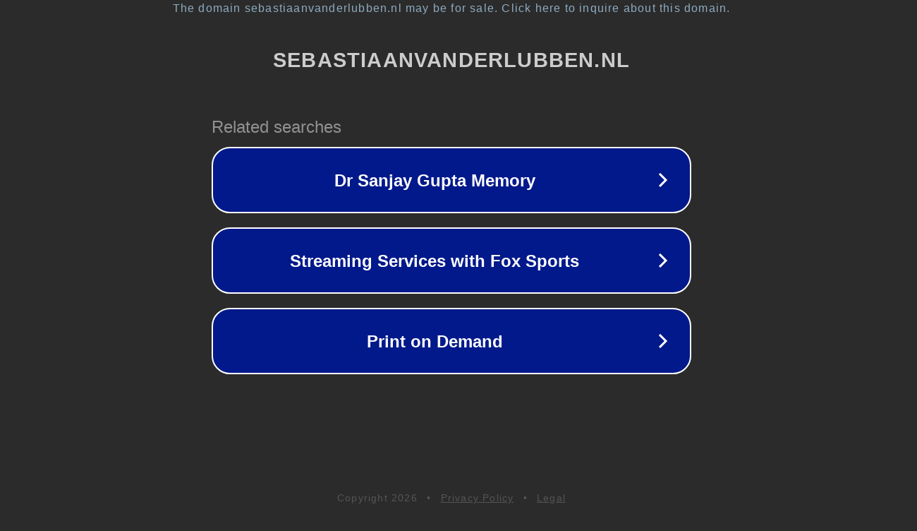

--- FILE ---
content_type: text/html; charset=utf-8
request_url: https://www.sebastiaanvanderlubben.nl/2011/08/obamas-meta-campagne/
body_size: 1126
content:
<!doctype html>
<html data-adblockkey="MFwwDQYJKoZIhvcNAQEBBQADSwAwSAJBANDrp2lz7AOmADaN8tA50LsWcjLFyQFcb/P2Txc58oYOeILb3vBw7J6f4pamkAQVSQuqYsKx3YzdUHCvbVZvFUsCAwEAAQ==_NzwGxqKQR/AeEY7GKzTomH8jK6iwllbVGfnSqgfDcKLx8J96iEQUTsuKQUoJBWnXTGn+aDwZYUdywc2zKe0v5g==" lang="en" style="background: #2B2B2B;">
<head>
    <meta charset="utf-8">
    <meta name="viewport" content="width=device-width, initial-scale=1">
    <link rel="icon" href="[data-uri]">
    <link rel="preconnect" href="https://www.google.com" crossorigin>
</head>
<body>
<div id="target" style="opacity: 0"></div>
<script>window.park = "[base64]";</script>
<script src="/bWtJSLRzR.js"></script>
</body>
</html>
